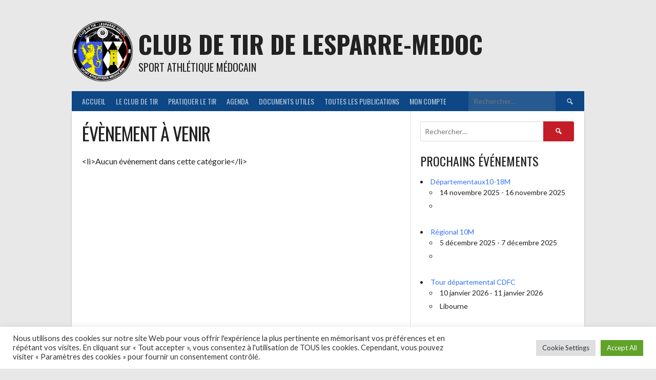

--- FILE ---
content_type: text/html; charset=utf-8
request_url: https://www.google.com/recaptcha/api2/anchor?ar=1&k=6LfXjUUlAAAAAPoxkvISOB7xY_GJhLldjA5-6uLF&co=aHR0cHM6Ly93d3cuY2x1Yi10aXItbGVzcGFycmUuZnI6NDQz&hl=en&v=naPR4A6FAh-yZLuCX253WaZq&size=invisible&anchor-ms=20000&execute-ms=15000&cb=nkbzc0ktj97j
body_size: 45404
content:
<!DOCTYPE HTML><html dir="ltr" lang="en"><head><meta http-equiv="Content-Type" content="text/html; charset=UTF-8">
<meta http-equiv="X-UA-Compatible" content="IE=edge">
<title>reCAPTCHA</title>
<style type="text/css">
/* cyrillic-ext */
@font-face {
  font-family: 'Roboto';
  font-style: normal;
  font-weight: 400;
  src: url(//fonts.gstatic.com/s/roboto/v18/KFOmCnqEu92Fr1Mu72xKKTU1Kvnz.woff2) format('woff2');
  unicode-range: U+0460-052F, U+1C80-1C8A, U+20B4, U+2DE0-2DFF, U+A640-A69F, U+FE2E-FE2F;
}
/* cyrillic */
@font-face {
  font-family: 'Roboto';
  font-style: normal;
  font-weight: 400;
  src: url(//fonts.gstatic.com/s/roboto/v18/KFOmCnqEu92Fr1Mu5mxKKTU1Kvnz.woff2) format('woff2');
  unicode-range: U+0301, U+0400-045F, U+0490-0491, U+04B0-04B1, U+2116;
}
/* greek-ext */
@font-face {
  font-family: 'Roboto';
  font-style: normal;
  font-weight: 400;
  src: url(//fonts.gstatic.com/s/roboto/v18/KFOmCnqEu92Fr1Mu7mxKKTU1Kvnz.woff2) format('woff2');
  unicode-range: U+1F00-1FFF;
}
/* greek */
@font-face {
  font-family: 'Roboto';
  font-style: normal;
  font-weight: 400;
  src: url(//fonts.gstatic.com/s/roboto/v18/KFOmCnqEu92Fr1Mu4WxKKTU1Kvnz.woff2) format('woff2');
  unicode-range: U+0370-0377, U+037A-037F, U+0384-038A, U+038C, U+038E-03A1, U+03A3-03FF;
}
/* vietnamese */
@font-face {
  font-family: 'Roboto';
  font-style: normal;
  font-weight: 400;
  src: url(//fonts.gstatic.com/s/roboto/v18/KFOmCnqEu92Fr1Mu7WxKKTU1Kvnz.woff2) format('woff2');
  unicode-range: U+0102-0103, U+0110-0111, U+0128-0129, U+0168-0169, U+01A0-01A1, U+01AF-01B0, U+0300-0301, U+0303-0304, U+0308-0309, U+0323, U+0329, U+1EA0-1EF9, U+20AB;
}
/* latin-ext */
@font-face {
  font-family: 'Roboto';
  font-style: normal;
  font-weight: 400;
  src: url(//fonts.gstatic.com/s/roboto/v18/KFOmCnqEu92Fr1Mu7GxKKTU1Kvnz.woff2) format('woff2');
  unicode-range: U+0100-02BA, U+02BD-02C5, U+02C7-02CC, U+02CE-02D7, U+02DD-02FF, U+0304, U+0308, U+0329, U+1D00-1DBF, U+1E00-1E9F, U+1EF2-1EFF, U+2020, U+20A0-20AB, U+20AD-20C0, U+2113, U+2C60-2C7F, U+A720-A7FF;
}
/* latin */
@font-face {
  font-family: 'Roboto';
  font-style: normal;
  font-weight: 400;
  src: url(//fonts.gstatic.com/s/roboto/v18/KFOmCnqEu92Fr1Mu4mxKKTU1Kg.woff2) format('woff2');
  unicode-range: U+0000-00FF, U+0131, U+0152-0153, U+02BB-02BC, U+02C6, U+02DA, U+02DC, U+0304, U+0308, U+0329, U+2000-206F, U+20AC, U+2122, U+2191, U+2193, U+2212, U+2215, U+FEFF, U+FFFD;
}
/* cyrillic-ext */
@font-face {
  font-family: 'Roboto';
  font-style: normal;
  font-weight: 500;
  src: url(//fonts.gstatic.com/s/roboto/v18/KFOlCnqEu92Fr1MmEU9fCRc4AMP6lbBP.woff2) format('woff2');
  unicode-range: U+0460-052F, U+1C80-1C8A, U+20B4, U+2DE0-2DFF, U+A640-A69F, U+FE2E-FE2F;
}
/* cyrillic */
@font-face {
  font-family: 'Roboto';
  font-style: normal;
  font-weight: 500;
  src: url(//fonts.gstatic.com/s/roboto/v18/KFOlCnqEu92Fr1MmEU9fABc4AMP6lbBP.woff2) format('woff2');
  unicode-range: U+0301, U+0400-045F, U+0490-0491, U+04B0-04B1, U+2116;
}
/* greek-ext */
@font-face {
  font-family: 'Roboto';
  font-style: normal;
  font-weight: 500;
  src: url(//fonts.gstatic.com/s/roboto/v18/KFOlCnqEu92Fr1MmEU9fCBc4AMP6lbBP.woff2) format('woff2');
  unicode-range: U+1F00-1FFF;
}
/* greek */
@font-face {
  font-family: 'Roboto';
  font-style: normal;
  font-weight: 500;
  src: url(//fonts.gstatic.com/s/roboto/v18/KFOlCnqEu92Fr1MmEU9fBxc4AMP6lbBP.woff2) format('woff2');
  unicode-range: U+0370-0377, U+037A-037F, U+0384-038A, U+038C, U+038E-03A1, U+03A3-03FF;
}
/* vietnamese */
@font-face {
  font-family: 'Roboto';
  font-style: normal;
  font-weight: 500;
  src: url(//fonts.gstatic.com/s/roboto/v18/KFOlCnqEu92Fr1MmEU9fCxc4AMP6lbBP.woff2) format('woff2');
  unicode-range: U+0102-0103, U+0110-0111, U+0128-0129, U+0168-0169, U+01A0-01A1, U+01AF-01B0, U+0300-0301, U+0303-0304, U+0308-0309, U+0323, U+0329, U+1EA0-1EF9, U+20AB;
}
/* latin-ext */
@font-face {
  font-family: 'Roboto';
  font-style: normal;
  font-weight: 500;
  src: url(//fonts.gstatic.com/s/roboto/v18/KFOlCnqEu92Fr1MmEU9fChc4AMP6lbBP.woff2) format('woff2');
  unicode-range: U+0100-02BA, U+02BD-02C5, U+02C7-02CC, U+02CE-02D7, U+02DD-02FF, U+0304, U+0308, U+0329, U+1D00-1DBF, U+1E00-1E9F, U+1EF2-1EFF, U+2020, U+20A0-20AB, U+20AD-20C0, U+2113, U+2C60-2C7F, U+A720-A7FF;
}
/* latin */
@font-face {
  font-family: 'Roboto';
  font-style: normal;
  font-weight: 500;
  src: url(//fonts.gstatic.com/s/roboto/v18/KFOlCnqEu92Fr1MmEU9fBBc4AMP6lQ.woff2) format('woff2');
  unicode-range: U+0000-00FF, U+0131, U+0152-0153, U+02BB-02BC, U+02C6, U+02DA, U+02DC, U+0304, U+0308, U+0329, U+2000-206F, U+20AC, U+2122, U+2191, U+2193, U+2212, U+2215, U+FEFF, U+FFFD;
}
/* cyrillic-ext */
@font-face {
  font-family: 'Roboto';
  font-style: normal;
  font-weight: 900;
  src: url(//fonts.gstatic.com/s/roboto/v18/KFOlCnqEu92Fr1MmYUtfCRc4AMP6lbBP.woff2) format('woff2');
  unicode-range: U+0460-052F, U+1C80-1C8A, U+20B4, U+2DE0-2DFF, U+A640-A69F, U+FE2E-FE2F;
}
/* cyrillic */
@font-face {
  font-family: 'Roboto';
  font-style: normal;
  font-weight: 900;
  src: url(//fonts.gstatic.com/s/roboto/v18/KFOlCnqEu92Fr1MmYUtfABc4AMP6lbBP.woff2) format('woff2');
  unicode-range: U+0301, U+0400-045F, U+0490-0491, U+04B0-04B1, U+2116;
}
/* greek-ext */
@font-face {
  font-family: 'Roboto';
  font-style: normal;
  font-weight: 900;
  src: url(//fonts.gstatic.com/s/roboto/v18/KFOlCnqEu92Fr1MmYUtfCBc4AMP6lbBP.woff2) format('woff2');
  unicode-range: U+1F00-1FFF;
}
/* greek */
@font-face {
  font-family: 'Roboto';
  font-style: normal;
  font-weight: 900;
  src: url(//fonts.gstatic.com/s/roboto/v18/KFOlCnqEu92Fr1MmYUtfBxc4AMP6lbBP.woff2) format('woff2');
  unicode-range: U+0370-0377, U+037A-037F, U+0384-038A, U+038C, U+038E-03A1, U+03A3-03FF;
}
/* vietnamese */
@font-face {
  font-family: 'Roboto';
  font-style: normal;
  font-weight: 900;
  src: url(//fonts.gstatic.com/s/roboto/v18/KFOlCnqEu92Fr1MmYUtfCxc4AMP6lbBP.woff2) format('woff2');
  unicode-range: U+0102-0103, U+0110-0111, U+0128-0129, U+0168-0169, U+01A0-01A1, U+01AF-01B0, U+0300-0301, U+0303-0304, U+0308-0309, U+0323, U+0329, U+1EA0-1EF9, U+20AB;
}
/* latin-ext */
@font-face {
  font-family: 'Roboto';
  font-style: normal;
  font-weight: 900;
  src: url(//fonts.gstatic.com/s/roboto/v18/KFOlCnqEu92Fr1MmYUtfChc4AMP6lbBP.woff2) format('woff2');
  unicode-range: U+0100-02BA, U+02BD-02C5, U+02C7-02CC, U+02CE-02D7, U+02DD-02FF, U+0304, U+0308, U+0329, U+1D00-1DBF, U+1E00-1E9F, U+1EF2-1EFF, U+2020, U+20A0-20AB, U+20AD-20C0, U+2113, U+2C60-2C7F, U+A720-A7FF;
}
/* latin */
@font-face {
  font-family: 'Roboto';
  font-style: normal;
  font-weight: 900;
  src: url(//fonts.gstatic.com/s/roboto/v18/KFOlCnqEu92Fr1MmYUtfBBc4AMP6lQ.woff2) format('woff2');
  unicode-range: U+0000-00FF, U+0131, U+0152-0153, U+02BB-02BC, U+02C6, U+02DA, U+02DC, U+0304, U+0308, U+0329, U+2000-206F, U+20AC, U+2122, U+2191, U+2193, U+2212, U+2215, U+FEFF, U+FFFD;
}

</style>
<link rel="stylesheet" type="text/css" href="https://www.gstatic.com/recaptcha/releases/naPR4A6FAh-yZLuCX253WaZq/styles__ltr.css">
<script nonce="ewRG27Mmd54ZzoO9KuviLg" type="text/javascript">window['__recaptcha_api'] = 'https://www.google.com/recaptcha/api2/';</script>
<script type="text/javascript" src="https://www.gstatic.com/recaptcha/releases/naPR4A6FAh-yZLuCX253WaZq/recaptcha__en.js" nonce="ewRG27Mmd54ZzoO9KuviLg">
      
    </script></head>
<body><div id="rc-anchor-alert" class="rc-anchor-alert"></div>
<input type="hidden" id="recaptcha-token" value="[base64]">
<script type="text/javascript" nonce="ewRG27Mmd54ZzoO9KuviLg">
      recaptcha.anchor.Main.init("[\x22ainput\x22,[\x22bgdata\x22,\x22\x22,\[base64]/[base64]/[base64]/[base64]/[base64]/[base64]/[base64]/eShDLnN1YnN0cmluZygzKSxwLGYsRSxELEEsRixJKTpLayhDLHApfSxIPWZ1bmN0aW9uKEMscCxmLEUsRCxBKXtpZihDLk89PUMpZm9yKEE9RyhDLGYpLGY9PTMxNXx8Zj09MTU1fHxmPT0xMzQ/[base64]/[base64]/[base64]\\u003d\x22,\[base64]\x22,\x22w6UoKcO5SjNCRMOqwrtTWsK4w4/[base64]/[base64]/DjMOXwp7CtcOkSAg3w77CjsOhw4XDoSIPNCdUw4/DjcO2Cm/DpELDrsOoRV/CicODbMKQwrXDp8Ofw4vCpsKJwo1dw509wqdlw6jDpl3Cm1TDsnrDvsKtw4PDhyV7wrZNVMKXOsKcJcOkwoPCl8KUZ8KgwqF/[base64]/CqhvCmADDiVUPw5/DmcKrEDIew6AXfMO9wrQAY8O5dnZnQMODB8OFSMOJwo7CnGzCoGwuB8OTAQjCqsKkwojDv2VEwrR9HsO0LcOfw7HDuzRsw4HDglpGw6DCmcKswrDDrcOFwrPCnVzDrBJHw5/Ctx/Co8KAN2wBw5nDksKVPnbCkMKXw4UWK0TDvnTCscKFwrLCmywxwrPCuhDCtMOxw54twrQHw7/DoRMeFsKAw6bDj2gfP8OfZcKNNw7DisKTSCzCgcK/w5crwoktLQHCisOEwoc/R8Oewpo/[base64]/DkARWXiLCsT7Di8K6wp9dwqDCoMOEwpTDnRHDsMK5w7DDrDw4wqXClyXDqcK5LyErKyDDgcOcQC/[base64]/DvMOtw7vDmSPCrErDuFDDoHV+QVNHXxLChcKTXXQQw4PCmMKKwpNXB8Ovwod5RhrCkhlxw7rDgcKfw6DDjnwpWDzCvVlQwrEjG8O7w5vCizjDqcOMw4ItwoI+w5k4w7owwr3DoMOzw5fCoMOfM8KBw4lJw4/[base64]/DkiDDqhBuw4Q3Dz3DtxsLGsOhwqzDiQsXwqzDicKAHRkMwrbCqsO2w4fCp8OhaD0Lw40Bwp3DtiVgcEjCgD/ClsKXwrPCviIIJcK9LcKRwp/CiW3DqUXCu8O1fWZBw6I/[base64]/[base64]/w7nDjTvCr8OWP2VpwokLJVXDgcOAwoPChcOvwqLCoMKjwqrDqhESwqDCvnjCjMKpwpU2Rw/DpsOowrbCicKGwoRlwqfDqjoofXrDqEvCvEwKM2bCpgo3wo/DoS4NHcOvWiZjQMKtwr/DjcOow7LDimchYcOgVsKtOcOjwoAfL8OPXcKbwqDDthnDtcOWw5oFwrvDtDdAVGLCg8KMw5pqQDo4w6Avwq4uRMKNwofChE4qwqEBbxHCqcKQw6pSwoDDh8KRfMO8dRJPcz5mScKJwonClcOuHAVIwr1Cw7XCscOBwowmw5jDlQsYw6PCjxTCgk3CuMKCwqZQwr/ClMOYwqoGw4HDosOIw7fDm8O/[base64]/wp7DmMKhwoBfe8OZw7PCicOnw7sJTS3Du381C30ow4Auw5tcwq7Crk/DoGQeThHDgMOASFDCgivDmMK/[base64]/DoMKfRUBLwpLDgkNawo/CpWbCrRzClTnCkgUpwqfDvcKyw4zCrcOmwoVzH8OqTcKOasKHDhLCt8KXDgxfwqbDo31LwpwVADciM1wRw7/CtMOEwqTDnMKOwqtIw7U+ensfw5p+MT3CkcOHw57DrcKuw7/DriXCrUcMw5/CrsODJcOxZxbDnA3DrGfCnsKRQC4MYmvCpUfDjMO0wptxWCUrw4vDm2RHaHPCpCLDvhYSCiHCnMKhDMOZExEUwrswG8Opw7AwS2xsasOow5fChcKQCxBgw6PDucKtDGkLTsOjUsOLaHvCp2k2wr/[base64]/CosKmPy95w7xNw4PDqC11w7rDjsKoVxPDpsKfw54SFsOfMMOgwqHDpcOeXcOIZgR5wpU4LMOrQcKpw4jDvSBjw4JDXzl/wonDhsK1CcOVwrgow5TCtMOzwqzCowlYK8KIYMOTIQPDglzCtMKKwoLDucKhwr7DusONKl1mwrxacAptGcOUWAzDhsKne8KpEcKOwrrClzHDnAIMw4Vjw5RBw7/CqzgTTcOWwqbDiAwYwqBaGcKUw6jCpcOmwrZQEcK4GDZvwqTCuMK1dsKJScKsYcKCwoJsw6DDuzwAw6ZvAjhow5TCscOZwpvCnU5zW8OHw6DDkcKdZMODP8O9QTYXw5hSw77CrMOgw4bCksOQCMOwwqVpwo8iYMOxwrbCpVZ9YsOyWsOGwrF8F1DDoF3Ctm3Dl1/Di8Kaw7R6w7LDiMO8w7ZdTDbCpz/[base64]/DpWPCmnDCqhPDui3DhWHDtXvDncKMw7Q5A3DCjnJbDsOSwok5wq/CqsOswpI7wrhIN8OcYsKUwr5dLMKmwpbCgcKNw5Znw51Uw7cZwplURsOUwp9MCT7CrUUQw5PDul/CnMOfwrNpDWXCp2Udwq08w6AzfMOFM8OkwpEFwoV1w6Flw51uWW/CtxjCvyrDimNQw7fDjcK2RcOkw7PDnMK0wr/DvsOLwq/[base64]/AMK/w7Mgwq17VSYrdcK5w4kzccOgw43DscOUwqUMGynCn8OpF8OtwoTDnlvDmCgqwoE5wqZIwpQgbcO+B8Kyw7gQRW/Dj1HClnbDn8OGdj9saw0Ew7nDiXBma8Khwr1GwrQ/[base64]/w4F6YcOJRxRVc1dMwprDjMOFIHPDuMK9wrjDtMKRBgV/QWnDksOsGsKHXSIEGR52wrbCgxZWw5LDv8OGLz4wworCm8KDwrhxw7sbw5bCi2ZNwrEwKDgVwrDDq8Kdw5bDsEfCn0xZVsK/e8ORw5HDjMOzw6YzNFNEST85YMOFa8KsP8ORCVzCk8K+Z8KkC8KFwrTDnALCtCsdRkkew77DssO1FSLDicKAD13CuMKTbAfDlgDCjyzCqiLCtsO5w4cOwrXDjlFnKzjCkMOiV8KJwoplfG/ClMKSPxkBw5gPeiU0RRoDw7XCncK/[base64]/[base64]/Cl2/DgMOATcKowpZxwrDDh8KewoUSwqDCjcKzw5Faw55ZwojDl8O+w7DCnCHDvCLChcOlUT3CkcKGOcOPwq/CoHXCnsKtw6RoWsKiw4EUMcOHUcOhwqYaI8KSw4PDkcOpfirCqizDj3Y0wrUWcFpkJzzDiHnCm8OUNSFTw6k1wol5w5/CvsKgw7EiLcKBwrBdwrsGwpHCkSLDoH/CkMKaw7rDvXPCqsOewpzCgy7ClsKpY8KrMxzCvRTCgUfDhsOnBnx9wrXDmcO0w4BCdxFiw5LDtT3DsMOcfybCmMO/w67DvMK4wrrCmMKpwpcIwqbDpmfDgSXDp3zDmMKiKjbCk8K6IsOSdcOlM3lQw4HCq2/DtSEpw7rCqMOWwppLM8KMLQRzDMKUw7FuwrzClMO1IsKLczpfwqLDqU3CqlQqCDXDlMOawr5Gw5l/wqLCjGvCr8O9SsOkwpsLM8OSKcKsw4bDm2FjBMOCQWjCtA/[base64]/BCIIwrV6SVpOw4UBwqkifVnCpMKnw5dqwoR/RTnCn8OeVQXCgBsdwr3CisK/[base64]/w7nDvMK5wo3DuEY5VHhCb8KHOm4GwpdNecOYwp1fNVRjw4LCugcPejV3w6zCncOoFMOXwrZTwoImwoI0wqzCgSpCBjdSBGt0BjbCuMOuRjVSI0vDgnXDlgHDo8O4PVpWYE4vOsKGwoDDnkNlOAQRw6HCvsOiYMKpw74QMMO2Pl0VHFDCp8KTMzXCixleSMK/w5nDg8KtCMKYFMOMMF/Dt8OYwp3DgRrDvnh4RcKiwr7DkcOow79cwpk9w5rCgWzDnTtwQMOiwpnCjMKwAj9TVsKcw419wqTCp1XCjMKBaGIOw5gSwpZkQcKicAweQ8KgV8OZw5HCsDFKwpNxwo3DgW4ZwqEtw4HDusKpXsKxw6rCt3Z6w64WBAp1w7jDhcKEw6/Dj8KVRlbDoznCnMKCYgtsM3jDqcKlIsOdDSpqPQINF3jDsMOcG3tTMH9ewp3DjAzDisKww5JMw4DCvhw0wqkIwq9fXnzDjcOBCcO4wo/[base64]/UUHDtcONwoIfwpkLwrM1ey/[base64]/w7/DlMOSwonClHLDgsOAw78yPDxMwojCpsOLw7XDjzI7NRDCqnZfWMKDBcOMw63DvMKewoVuwqNsLcOUfizCj3rDsV/ChMKFa8ODw5daGsOvacObwrjCq8OEGMOXRMK3w5bCgEQ4BcK/YDXCkmbDsSfDgmw7wo4WD2jCosKgwoLDi8OuAMKUIsOjV8KLf8OmKl18w5sIWk8hw57CkcOPNh7Cs8KkDMOzwrgowqQnCsO8wp7DmcKTLcOhIybDtMK1DRxMUm/Cl1gOw7U9wrrDr8K5RcKDc8Orwrd9wpQuLltmJw7DkcODwprDp8KjX3N0CsOXRz0Hw4V4PVdgP8OvY8OKLCrCoDnCrTNdw67CiHvDrCrCi0xOw4BrQzsyJcKffMOxBRl/fQlBH8ONwozDuw3Dl8OxwpfDnV/Ck8KUwqpvGkbCn8OnOcKNYTVqw7l/w5TCg8ObwqPCv8KSw4R/U8KCw5tNbsOoE3dJSmDCjlvClzzDg8KlwrnCocKVwpHDlQZAKcOWZgrDrMO2wqJ2IVjDmFvDv27DjsKUwpHDisKtw7BhP2jCsijChUVkDsKXwqbDpjTDuWHCsmBOMcOgwqwNHycMAcOswpgOw4XCrcOPw5oswrPDjSkjwo3CrA/CtcO1wrZTP3zCoi/[base64]/cMK6HwfCrW9IwrxkwpbCp8OMwoLCtsKtBsKYw7Biw6MCw4zCucKEQEduXH5mwotzwqYcwq/[base64]/w45hEsK4w65EwpvDhwoYwqssPcKZwopyBxVAwr4VKmDDrEIAwptzBcOiw63CjMK2PXAcwr9wFHnCjh/DrcKWw7YrwqUaw7vDi0DCnsOswrvDuMK/[base64]/DunrCsTcWKMOuFh3CsV3CtUIGZlHCucKdwokkw4EQdsO6SyHCq8Otw5vCmMOAfUTDkcO7wqhwwrVeP3NrE8OhVgBBwpbCv8K7YGItSlx8A8ORbMOcGSnCgBs/fcKWPMOgcHUfw7/Dh8KzRMO2w6VtW27DpUd9QWLDhMOjw6DDvA3Cox7CuWvCpMOvCA96DcKKZQQywosVwq7DosK8NcONacKWOAENwo3CiVlVJMKYw6bDgcKMbMK8w7jDscO7f2kOGsOQMMO2wonCmynDicKNTTLCqsK7VXrDncOrRmptw4RGwqt/w4nCuX3DjMOUwokaQ8OPM8OzPsKKScO1BsO4SsK1L8KUwpgBwoFjwok2wrh2YMKIYR7CuMKzeggHHhQ+P8KQe8KsEcOywrRWRzHCvC3ClQDDqcO6w4cnWQbCtsO4wrDCvMOnwr3Ci8O/w4FjdsKhNzMywrfClsKxdCXClQJjL8K2emDDgsKnw5U5OcKbw746w47CgsKqSxIOwpvCncKJFBkvw7bCklnCl0bCt8KAOcOhPXQKwoDDo3nDqCLDgxpbw4cPHcOjwrPDpjFBwo5kwpN0XsO1woM2IiTDogzDo8K2wot7P8KTw5Ecw5Jnwr57w5N/wpcNw6vDg8K6MF/Cmlx4wqw3wqXDkWnDkFZlw65EwrpIw5AvwpzDhAogbsKFWMOww7rCh8K0w4hiwqvDlcOEworDolt2wqIKw4PDgCTCpF3Dp3TCjS/CpsOCw7nCgsOTaFphwpU6wofDrVHCicKAwpDCiRhWAXrDuMOealgvIMKqRioRwoDDpRHCt8KtB3XDpcOMdMOIwpbCssOdw5DCl8KQwo7CiEZowr89LcKCwpYVwrtVwrzCpUPDoMOFbBjChMOkWVTDpcOhXX1SDsO7GcK1wpLDv8Ojw4vCglBNcX/[base64]/Dk3FkesKPw4LCk8OzwrrDjsKWR8OuwpXDkXY9DxTCljjDhR5rIsKPw5jDlAfDkn0+MMOrwqR/wpFDcADDs34ZTsK2woPCoMO8w6MbcMObLcO3w7ZcwqkBwq/[base64]/CqFEuwqZ/w4XDuHjDscO+KsKrw7bDuMK5I8Ouw79LGMO8wp0uwqoWw5PCjMOcIlBywrHCvMO5wqoKw4rCi1fDnsK/OgnDqiBfwpfCpMKSw7xCw75YTsKFfR5RMXNDBcKaHsKVwplgVBHCm8OkZTXCksOtwobDucKQwrcGHsK+HMKwPcOhfxcJw6d7TQPCtMKfwpsFw5cUPghRwr3DkSzDrMO9wpNowoJ/[base64]/GMK4wqRuUWrCjwfCuMKCHMOqA8K+MQPCpGceDMOnw43CvMOxwoxhw6PCvMO8BsOqI39BOsKiGDZQGXbCn8Kywod3wqrDnl/[base64]/DvT1mwqNcwo4mw652Z8Olw6XDv2fCr8KNw6XDtMK0w7tSC8KEwq4Ww7lzwppcZsKHO8Oiwr/CgMKDw6nDoD/Cq8Oqw7fCusK6w48NJVgXwrjCqXLDp8K5SmREb8OKXSkawr3DncOUw4jCjy5ewq9lw692w4bCu8K7OF92w4TDjMOyQ8OEw7tBJTfDucOCEzMzw5JlBMKTwobDgn/CqnfCgsKCMRzDrMKvw6XDvMKhSmjCkMKTw7pCf1PDmcKxwpVIwrrCiVZ6fnLDnyrCncOOShzClcKuPEZ2HsO/N8KvCcOqwqcmw4rCuxh5PMKLN8O/XsK8QsOFQxzDsmvCu27DnsKmDMO/[base64]/[base64]/G8K4aGXDtsOPNcKkKAp/FMKVTg8jGFA7wrDDusKEPMOowpFYbzfCpWnCqcKUSwA8wog4BsOKOBjDrcK2YRpEw63CgcKeOEVJNcK1wodFORVeIsK9ZEjCtFXDlWgmW0PCvBoiw4Vrw7s6KhcFWlvCk8OvwqtWc8K8JQRpG8KjYkF3wqwUw4fDhUleVk7DrgHDp8KtZsK1wp/CjENya8OswpxLbMKhWyjDkW4IY24yDALCpcOrw6LCpMK3w4vDl8KUBsK8ZxcDw6rDmTZ7w4ojHMKPZVbCkMOrwrzChMOdw63DucOAKsK1OMO3w4fCqC7Co8KDw60MVVFiwqLDscOPVMO1JMKOOcKLwpRiGR81Hl1OXBnCoSnDigjCocK/wpTDlDTDhMOSH8K4PcOeawY7woVPFgoAw5MhwqvDk8KlwpNrQkzDnMOewpTCkmDDusOowqRvX8O/wodoIsODfCfDuTtGwqd/ch/Ds3/[base64]/Dt8OFw4oxw5nClsOCwpJHX8OIRSfDgwQeDGPDh2nDnMK/wqMJw6VdByx3wr/[base64]/Ds3sfwrxTwrt9SsOrwqfCm0gDwo1NPW9tw5/[base64]/DisKSB8OCLFtGwp/[base64]/CpsO7w6TDucKHw6zDqMKNEXgvwrskaMOoBWzChMKTY1DCp208SsKcOMK/ccOjw61Iw4QWw6Z7wqdYJGAoSxnCjGc4wpvDrcKIRg7DrF/[base64]/Dt8OQw7Qcw6rCtDXCk8KxVcOFwoV1w6dfw7pgLcOZSm/DihxtwpzCpMOcSxnCixdawpghEMOlwrvDiGrDssKKMVvCucOmWVXCncOcPBrDmg3DmUUOVcKgw5o8w5fDribCgcK1woLDgsOeS8OYwrR0wonDscOFwpxUw5bDsMKqZcOow7MNVcOMQQNCw5HCs8KPwoQvPFXDpWzCqQFcXAlYw6nCtcK5woXCrsKcRcKPwp/Dukw2OsKAwpJ5wpzCrMKfCjTDucKjw57ChXoEw4zCiGVCwo83CcKGw6M+LsKRXcKfI8OTJcORwpvDihvCu8OfUWAJI1/[base64]/DmcK/wqhrwpPDqHLDlSV9w58kG8OQw75ew6xIB8OTWVYlQmpne8O4VXo0K8OdwpwwDxrDkELDpABFbG8Xw7fDqsO7EsK9w649BsKLwoN1bCjCuRXCp3Zmw6tdw7fCpkLCjsKVw5nChSPCukXDrBALLsO9dMKdwok9bXTDv8K3AcKdwpPCjyIDw4/DjcKVZCh5wpwcV8KvwoN2w7fDoDjDn0jDhVTDoQEnw4NnGAvDrUTDqMK6wodsVTfDpcKYQARGwpHDvMKPw7vDnhVPKcKqwrJKw54/YsOQJsO7ZsKxwpYfO8KdGcK0XcKnwrDCtMKgHjdXeS8vGgRmwpthwrHDnsOzZsOUURPDhcKXb04Df8OcCMO0w5/CqcOeRhxyw6zCmjzCn0/CvcOjwoXCqgREw7MGEjrCnXnCncK3wqJ0MiB7IjPDqwTCkB3DmMOYY8O2wo3Dkjcqwr/[base64]/DtMOkw4hdIzsWw57DmsKTa8KJA1HCmMOka31Qwp0uWcKZJsKxwp8qw5MuNMOFw4FKwp48wofDgcOrOwcIA8OuRgHCh2LDg8OPwpFdwrE1wpQqw5zDlMObw5nDkFrDrQzDicOIRcK/Py9eZ2TDqBHDtMORMVJRfhJ2OHjCiRpyXHE/[base64]/DiFTCjMKSw4kDYxZ2wrtvKMKpQsOJw5RZcFgZV8Kiw7R4B2khZhbCojDCpMOyM8ONwoUAw7pnFsOowoMqdMODw5leR2/CjMKiAcO+w7nDhcKfwo7CohvCrcO6w6B6AsKBScOTbF3CsDrChcKtbU3DjcKnFMKVGGPDl8OXJzsUw5LDksKzK8OSIx7CtyHDjMKswp/DllhNdnIhwq4jwqYww7LCuljDvsKbwr7DkwFILxURw5UqDhN8VGPCmsOzHMOvPw9PQiTDgMKnC1vCucK7bkHDgsOwK8OtwoEDw6IBXDvCs8KPw7nCnMOgw6DDhMOKw6LClMKOwonDh8KVQMOMNVPDrELCusKTZcO6wr9ecnZESgnDviwUTk/CtWwuw4swT2x1FcOewr3DuMObw63CvU7CtSHCsmNiH8OAPMKhw5phOHzCrGtzw74rwozCnDFNwqXCqizCjExaRm/CsgHDmmUkw6YjPsKDI8KcfhjDqsKRw4LChMKawozCksOwXMK4OcOBwqF/w47Dg8K6wpxAwrbDlsKGVSbCtxZswpTDlTjCmVXCpsKSw6IuwprCtEzCviUddsOMw6vDgsKNLzrCnMKEwqAIw5TDlTXCh8O2L8O1wpTDr8O/wr4jIMKXPsOWw7TCuWbDt8Ktw7zDvULDhGspIMOtGsK3WcK+wosiwr/DrXQ4UsOUwprCrEs8SMOWwpbCu8KDF8KnwpLChcObwoJaOW54wpchNsKbw7zCojcQwr3DvUvCkzjCpcKHw4tNNMKTwocRdU8Bw6jCt29wQkMpccKxAcO1RALCq3TCmHd4ADUTwqvCu2gRcMKEC8KvNwvClG0AEMKXw41/VsOPw6EheMOuwq7DkHIjfgxZJnleKMKgwq7CvcKIZMK/wopQw6vDuBLCoQRrwoDCjifCmMK9wpY9wrLCiRLCnEo8wqEyw6fDoSFzwpQ+wqPCjFbCthpwIX1DZCZxw5DDl8OWL8KwTTATVcOqwoDClMODw6LCs8OdwooKAjrCix0cw4JMbcOCwp/DjETDvsOkwrsgw6zCp8KSVCfDq8KBw4/[base64]/DisOWwqVCwoZoeyLDtnRUdCFkw7tod8KKwqUMw7DCklsyesObHTYbbcOywozDswUUwpBPKWHDoSzDhAvCoHfCoMKed8K/wqURHSE3w5V5w7VcwqtkTFHCvcOfWi/Dpz5GKcKTw4zCkwJ2F1rDmCDCsMKswqkuwooaHDN+esKVw4VLw6Jqwp1/[base64]/[base64]/Ck8O2cMKvwqTDrH5racO5w7x6Q305woXDix7DmCkJVHnCixnDoUdeN8OdVx8jwohPw71Iwr/CrTLDuC/CrcOjSHhUacObVTvDs3QBBFwywp3DhsOLJwlIfMKLYsKww7ETw6nDgsOYw5YIFDUZB34uDcKac8KFBsODG0XDgGrDj3PCqANxByspwpVVMkHDgE06P8KNwpErZsOyw4pJwpZlw5rCl8KKw6bDhjjDr2/CkytTw4JvwrrDvcOCw77CkBsnwprDnE7Cn8KGw44zw4rCtELCkzoUcUouPxXCmcKRwpVDwpfDqQ3DvMOgwo8Uw5fDksKlNcKEdsOmGSLCiTciw7XCnsOMwqPDhMKyMsO/Oj8xwoJROWDDqMODwr9ew4LDrjPDnlXCgcOvVMOIw7Mjw653dk/DtUHDpC5Vcg/CuVrDuMKZABXDnUdew4vCnMOVwqTCl2tmw4B+M07DkRVBwo3DhcOBKsKrPgE5X1zDow7CncOcwo/Di8OBwoLDosKAwqVAw4nDoMOWUDABwo5Twp3CqW7DrsOEw4VhYMONw6UzLcKWwrtUwqopKFHDv8KmBMOtccO3wrjDscOywpVLZHIKw6LCvUYcfSLCg8OqOBdKwo/DgsK+wp9BSsOtF1JHAsKsH8OywrzClcK+A8KJwrHDpsKybMOTCsOtRStKw6kXUAgeQsO/AFBpNCDCvcK7wr4sKWRpE8Kvw4fCpwMbKjh+BMKxw7vCj8Osw7TDv8KyFMKhw4TDh8KlC3PCoMOXwrnCvsKowogNdsOWwqbDnWnDvXnDh8KGw6fDpSjDoVRsWl0QwrZHHMOsKsOewp9Yw6c1wq/Dl8Oaw6APw7TDkUMNw7cWRcKNHDTDkwdnw65HwrBtaUTDrixmw7RMMMOPwohbD8Oewqcvw7RUdMKJQHEcPsKMG8K/SVkvw6khUXXDm8OZNsK/w6PCiwXDvXjCl8Olw5XDnXlRW8K7w6/CosOLMMKVwo9Yw5zDrcOPdMOPX8OVw4LCiMOoZ2w3wp4KHcK7M8Khw7/[base64]/CmMK1wrx4w75qw5pyw7HDo8O0LsK0esOdwppwK1NHWcO9ElcqwpJYFXRYw5o1wo5LFjcwF1lKwoXDk3vDmWbCocKewqouw5bDhELDhMO6Fl7DkRgMw6HDvyc4aTfDqlFSwqLDmgYlwpbCn8O3wo/Dk1jCpXbCo0tCQDw8w5LCjRJFwpvCk8ODwqTDr0ICwoRaDA/Dk2BEwqXDpsKxHmvCmcKzZFbCjEXCtMO2w77Do8K3wobDpsOYCjTCh8K2YBorIsK4wo/[base64]/GMOFQcKpaxPCvlfDhlrDuDcteXALbSUFw5JbwofDmw/[base64]/[base64]/[base64]/w6/DucOcwrM5EcOBQjPCmsO0woLDjSojNMKwdXfDiXDCuMKvPWlvwoVlPcOuw4rCnm1kUngvworDjTjDmcKqwojComLCgMKeMgjDqmA+w4xbw7DCk2vDq8OYw5/[base64]/CmMOkL0fCiMKvZ0XDksK9w6stesKVw57CmVLCu8OZGcKKdsO5w5/DjkXCtcK/WcOpw4TDlglzw5FWfMODwobDn0EDwoM4wqjDnnnDryY5w4vChnLDrCECDMK2JRLCpEZqNcKYTnI4AcKiDcKRT03CrQbDkcKZaVNYw7t4wrgGXcKSw7fCs8KPZnLCksKRw4gpw6pvwqZFQDPCq8OCw70Rwp/DtnjCoTHCmsOiDcO8TiBRcjFQwrbDtzkZw7jDmMOSwqnDuDxLCUnCkMO4HMKowplAWzoETMKgB8OgACBnb3fDvcOxeF1+w5NnwpY5X8Kjw7rDtMOHMcONw4EQZsKAwrnDp0bDsBdZF3l6DMOww5g7w50uZ31Uw5PDnU7CtsOSKMOHRR/CjsK7wpUuwpYOPMOsM3DDh3rCgcOFw4tweMK4d1MMw5jDqsOWw7tHw4jDhcKNe8OIDCx/[base64]/wqMCwrnDrmTDhcOhEXTDlMO+RHVawqTDv8KXwro+wpLCsBrCosO2wrxkwpvClcO/AsKzw5tlJh4KC1HDtsKqH8ORwr7ClV7DuMKnwoLClcKowrDCjwsnMz/CkCjCp30fJwlAwq8lVcKdDmdLw5PCvSTDpXXChMKfKMKswr96fcOYwpXCmETDmCsMw5TCpsKiXl0xwo3CoG83YMKOU1zCnMO/LcOtwpZZwrgLwoUfw4PDqzvCo8Kaw60iwozCgMKyw5ZPeDbCnXvCsMOGw4QUw4/Cjk/CoMO2wqrCkDNdf8KywoRyw7wNw5JXYFnDvSReWwDCmcOiwo/Ct2F6woYDw7EkwrLDoMOqesKNGUzDncOuw5DDmsO/P8OcSA3DjXVBZsKzJVBtw6vDrX/DmcO0woFmNjwHw7cFw7XDiMOdwr7Dh8K0w5MnP8OFw7lHwovDosO/[base64]/CmcKCRcOvGxsBwpNeVEXCncOQQH/CksKjQ8KLX2vDjcKeC0NcPMOdXjXChsOCZ8K5wp7CqhoMwqzDn0wKD8OHBsK+WmMWw6/DnQp7wqpaSSdvFV43S8OQdE5nw5MTw6vChzUEUVbCrTbChMKmUXYIw5RJwot9LcOdcXB/w4PDu8KLw6N2w7fDpGDCsMOxGEkwd2VOw7EhZMOkw6/DjDpkw6XCqQlXSAfDg8KiwrfDpsOKwpgWwpLDjjZzwrvCosOED8O7woAVw4HDnyPDusKWYiR2HsKYwpoTQEAsw4lGFRIGHMOOOsO3w4PDt8OdElYXCyorDsKPw4JmwoR+NhPCvwQuwpfDkX5XwrgFw5XDhR8aUybDmsOkwpsZFMKpwrTCjm/DgsOhw6jDucOxF8Klw6TCsHJvwpl+GMOuw5TDq8OgQSMkw7XCh0nCicO7Rk/ClsOtw7TDksOqw7nCngPDq8OLw5rCh3ckA2wqcTgrLsKBIkU8NxsvCD7DoyjCnxQpwpTCmlJnDcOww4dGwpvDsxjDgS/DnMOzw6p+L3N3QcORSRzCsMOyAhjDm8OEw5JIw6wXGsO4w7Y8UcOpWzd+Q8KUwrbDtjFtw4zChQ3CvGPCmlvDucOOwpZSw4XCuznDgCthw6U7wqHDq8OhwqsITVTDk8ObWAFzZWxNwrExBnXCusK/QsK0LVpjwpVPwq51FsK3ScO0w5jDjMOfw5zDoDsHeMKUBWPCt2RLTQQEwopUeG8ODsK/M2ZiYllNXHBZSyQQKcOvECllwrLDhnrDkcKkw60gw5HDowHDhGFtdcOUwoXDhFsHEsOjNmHCtsKyw5wvw6/DkEUzworCksOmw6fDvcODDcK3wobDnmNLMsOawq1GwrEpwoRlMmc7NUwuLsKkwp7CtsO7EMOHw7DCv3UHwr7CiGAZw6hjw6w3w5UYfsOba8OywqgcQcOUwo0lFSFEwoVzHlpFw6pDEMOuwq/DuS3DncKRwqzCsDHCsHzCr8OPU8O2S8KywqwvwrU0McKNwqsIXcOrwowjw5/CrBXDoGVqSAvCuSQTB8Ocw6DCi8K9ABvCrGMxwosbw49sw4LDixQGWlbDvMOKwqk1wrDDoMKnw5JiT0h6wo/DuMOmwobDv8KDwr8CRsKKwojCq8KsTsObCMOBCEULLcOCwpPCuAcDwovDkVs2wpN5w4LDsCBBbMKGH8K1T8OSb8O4w5oLAsOlBTXCrMKwNMK6w58qcV/DjsOiw5XDox/Dg10mUmtTN3EwwpHDg1zDnQvDr8K5BVzDsxvDmz7Cn1fCr8KBwroHwoU1L3ZdwqjCiXMjw4TDtMKFwp3DlFgmw6bDkXIicnBRw4ZEYMKvwpXCjE7DlEbDusOHw7Mmwq5oQcO5w4/CnQ4Swr98CloGwpNqESwTR01cwoBoXsKwNMKEG1s9XMO9YG3Dr1vDlSDCicKUwq/[base64]/DsAEjV8Krwo8Awpd/wrHCqT1DCMK/woszBsOowrhYU39/wq7DncOfO8OIwpbDj8KKD8K2NjjChsOGwrBEwrXDvMKEwpzDp8KzfMONDycew58QO8K3YMOQXSYIwoEoIgDDsGoPO0p6w5nCoMKTwoFSw63Dv8OsQQDCgRjCh8KRPMO/w6rCuXXCk8ODH8KQPcKJVC9Jw7wBGcKLLMOVbMKpw7zDmnLDh8KPw4lpfMOAahjDj1FUwoJPfsOlMgZ0asOQwqJSUVrCvnvDln/CijbChXFgwp4Kw53DpTzCiiINwp5zw57CvBbDvsO4d0DCg0/CiMOvwrnDvcOODmTDicO6w5oiwp7DrsKWw53DtBxkED1Gw7dsw7g0IxLCiAVWw6DDssOCDWlaXsKJwrjDs3Aswowhf8OFwqVPdnTCuSjCmsOwccOVClIJScKPw78Xw5nCuTguV2UHBX1Ew67CvAgLw4MCw5p2BmzCrcOewonCils/TsOhTMK6woU1Lnlxwr4OOcKOe8KpRFtjPnPDmsOtwqPDhsKFZ8Knw47ChCt+wqbCuMK0G8KDwrt2w5rDihwDw4DClMO9csKlBMK2wp3DrcKYX8OWw61Iw5jCt8OUMzIzw6nCnUN0wp8CD1EewoXDqAvDoV/CvMO0Jg/Dh8OzK15xeHgcwq8fcgYgWsOgAllQEHAlJxZBDcO3KcOXJcKdKMKSwpwVHMOEAcONal3DrcOaHxDCuwzDg8OMWcOtVSFyZ8KhSCDDksOYIMOVwoRtJMOBZl/Cql5sRsK4wprCq1HDl8KAACxAJzvChj9zw5QfcMOvw6LCoRUywphHwqLDmQzDqWbCu3DCtcKfwqlrZMK8WsKSwr1pw4PDjEzCtMK0w7vCqMOEAMKUAcKYAxJqwo/ClhHDnU3DiQwjwp9zwrzDjMOtw7V/TMOLW8O+wrrDpsKkIMOywp/CnlzDtgLCpSfDmH5Rw6UAW8Kuw5B2VFAqwrvCtldiX2DDpC/CqcONdEB1w6PCmiXDglIWw49Hw5bCgMOcwqJVScK4IcK/[base64]/w7bDsFvCqz02bR9RC8KLY1vDoDFZw4/CgMKeJ8OjwpRfE8KhwonCrsKxwqgrw4nCocOLw57DsMO4bMKPZTrCr8OUw5fCtxPDqTPCsMKXwpfDvSZxw7w1w6ppwpvDj8OBUxRbZi/CtsKnOQDDmMKzw5TDpD8pw53Du1/[base64]\x22],null,[\x22conf\x22,null,\x226LfXjUUlAAAAAPoxkvISOB7xY_GJhLldjA5-6uLF\x22,0,null,null,null,1,[21,125,63,73,95,87,41,43,42,83,102,105,109,121],[7241176,336],0,null,null,null,null,0,null,0,null,700,1,null,0,\[base64]/tzcYADoGZWF6dTZkEg4Iiv2INxgAOgVNZklJNBoZCAMSFR0U8JfjNw7/vqUGGcSdCRmc4owCGQ\\u003d\\u003d\x22,0,0,null,null,1,null,0,0],\x22https://www.club-tir-lesparre.fr:443\x22,null,[3,1,1],null,null,null,1,3600,[\x22https://www.google.com/intl/en/policies/privacy/\x22,\x22https://www.google.com/intl/en/policies/terms/\x22],\x22qscvzUzJm5ceBhs4PrPyOPolHswEjQYkOO17mXt8Qro\\u003d\x22,1,0,null,1,1762589284543,0,0,[19,236,187,41,115],null,[231,171],\x22RC-HSymlp-dQDRNjw\x22,null,null,null,null,null,\x220dAFcWeA4P_bU6h-RIiGkqHDKOOpNLfPxxVQd9Z-jGGXI3VsPuCjkviIu95wcPiE8Kvx3-TZw5QFaKRfcN1N3fKRzfjeTXAAQEfA\x22,1762672084657]");
    </script></body></html>

--- FILE ---
content_type: text/css
request_url: https://www.club-tir-lesparre.fr/wp-content/plugins/sports-club-management/css/spclmgt.css?ver=45657ddad97653876f49b582759da84b
body_size: 674
content:
/* member */
#scm_member {
	font-size:90%;
}
#scm_member_contact {
	text-decoration: underline;
}
#scm_member_data {
	clear: both;
	padding: 5px 0;
}
#scm_member_field {
    width:40%;
	float:left;
	font-style:italic;
}
#scm_member_field_content {
    width:60%;
	float:left;
}

/* invoice */
#scm_invoice {
    font-size:90%;
}
#scm_invoice_amount, #scm_invoice_header {
}
#scm_invoice_data {
	clear: both;
	padding-left:20px;
}
#scm_invoice_field {
    width:40%;
	float:left;
	font-style:italic;
}
#scm_invoice_field_content {
    width:60%;
	float:left;
}

/* competition */
#scm_comp {
    font-size:90%;
}
#scm_comp_data {
	clear: both;
	padding: 5px 0;
}
#scm_comp_field {
    width:60%;
	float:left;
}
#scm_comp_competitor {
	float:left;
}

/* team player */
#scm_team {
    font-size:90%;
}
#scm_team_player {
	
}
#scm_team_player img {
    width: auto;
    height: 100px;
	border: 1px solid grey;
	margin-top: 10px;
}
#scm_team_player_contact {
	padding-left:20px;
}

/* match (in a list) */
#scm_match {
    font-size:90%;
	clear: both;
	padding: 5px 0;
}
#scm_match.header {
    font-weight:bold;
}
#scm_match_event.header {
	text-align:center;
}
#scm_match_meta  {
    width:0%;
	float:left;
}
#scm_match_date {
    width:22%;
	float:left;
}
#scm_match_event {
	width:78%;
	float:left;
}
#scm_match_competitor {
    width:34%;
	float:left;
}
#scm_match_competitor.comp1 {
    text-align:right;
}
#scm_match_competitor.comp2 {
    text-align:left;
}
#scm_match_result {
    width:32%;
    text-align:center;
	float:left;
}

#scm_match_meta.knockout  {
    width:3%;
}
#scm_match_date.knockout {
    width:19%;
}

#scm_match_competitor.individual.comp2 {
    width:0;
}
#scm_match_result.individual {
    width:66%;
}

/* match (single) */
#scm_single_match {
    font-size:90%;
	clear: both;
	text-align:center;
}
#scm_single_match_datetime {
    width:100%;
	float:left;
}
#scm_single_match_event {
    font-size:130%;
	width:100%;
	float:left;
	padding: 30px 0;
}
#scm_single_match_competitor {
    width:35%;
	float:left;
}
#scm_single_match_competitor.comp1 {
    text-align:right;
}
#scm_single_match_competitor.comp2 {
    text-align:left;
}
#scm_single_match_result {
    width:30%;
    text-align:center;
	float:left;
}

#scm_single_match_competitor.individual.comp2 {
    width:0;
}
#scm_single_match_result.individual {
    width:65%;
}

/* ranking */
#scm_ranking {
    font-size:90%;
	clear: both;
	text-align:center;
	padding: 5px 0;
}
#scm_ranking.header {
    font-weight:bold;
}
#scm_ranking_competition {
    width:20%;
	float:left;	
	text-align:left;
}
#scm_ranking_rank {
    width:20%;
	float:left;	
	text-align:left;
}
#scm_ranking_competitor {
    width:35%;
	float:left;	
	text-align:left;
}
#scm_ranking_fields {
    width:65%;
	float:left;	
}
#scm_ranking_played {
    width:25%;
	float:left;	
}
#scm_ranking_points {
    width:25%;
	float:left;	
}
#scm_ranking_wondrawlost {
    width:25%;
	float:left;	
}
#scm_ranking_diff {
    width:25%;
	float:left;	
}

/* match widget */
#scm_widget_match {
	clear: both;
    padding:5px;
}
#scm_widget_competitor {
    width:35%;
	float:left;
}
#scm_widget_competitor.comp1 {
    text-align:right;
}
#scm_widget_competitor.comp2 {
    text-align:left;
}
#scm_widget_result {
    width:30%;
    text-align:center;
	float:left;
}

#scm_widget_competitor.individual.comp2 {
    width:0;
}
#scm_widget_result.individual {
    width:60%;
}


/* birthday widget */
#scm_widget_birthday {
	clear: both;
    padding:5px;
}
#scm_widget_date {
    width:20%;
	float:left;
}
#scm_widget_member {
    width:80%;
	float:left;
}
